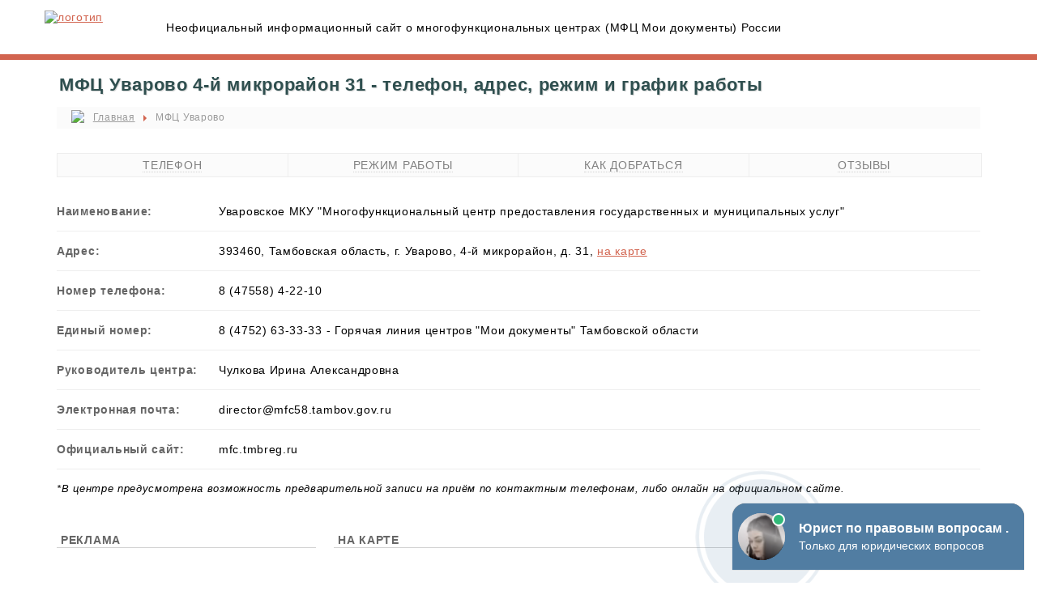

--- FILE ---
content_type: text/html
request_url: https://mfcdocs.ru/mfc-uvarovo-telefony-adresa-rezhim-raboty.html
body_size: 4301
content:
<!DOCTYPE HTML>
<html lang="ru">
<head>
    <meta charset="utf-8"/>
    <meta name="Description" content="Многофункциональный центр МФЦ в городе Уварово, 4-й микрорайон д. 31, адрес, телефон, часы и режим работы центра" />
    <meta name="Keywords" content="центр, МФЦ, в, городе, Уварово, 4-й микрорайон, д, 31, часы, график, режим, работы, телефон, и, адрес" />
	<meta name="author" content="mfcdocs.ru" />
    <meta name="viewport" content="width=device-width, height=device-height, initial-scale=1"/>
	<title>МФЦ Уварово 4-й микрорайон 31 - телефон, адрес, режим и график работы</title>
    <link rel="shortcut icon" href="favicon.ico" type="image/x-icon"/>
    <link rel="stylesheet" href="css/style.css" type="text/css" /> 
    <script src="https://ajax.googleapis.com/ajax/libs/jquery/1.9.1/jquery.min.js"></script>
    <script type="text/javascript" src="//vk.com/js/api/openapi.js?150"></script>
    <script type="text/javascript">VK.init({apiId: 6249677, onlyWidgets: true});</script>	
</head>
<body>
  <div class="block-head"><div id="header">
  <div class="logoblock">
    <a href="/" title="О Многофункциональных центрах"><img src="/images/logo.gif" alt="логотип"/></a> 
  </div>
  <p>Неофициальный информационный сайт о многофункциональных центрах (МФЦ Мои документы) России</p>
  <div class="share42init"></div>
  <script type="text/javascript" src="//mfcdocs.ru/share42/share42.js"></script> 
</div></div>
  <div id="container">     
   <div class="divh1">
     <h1>МФЦ Уварово 4-й микрорайон 31 - телефон, адрес, режим и график работы</h1>
   </div>
 <ul class="breadcrumb">
   <li><span class="icon-location"><img src="/images/icon-site.gif" /></span></li>
   <li><a href="/" title="Все МФЦ">Главная</a></li>
   <li><span class="divider"></span></li>
   <li>МФЦ Уварово</li>
 </ul> 
 <div id="content"> 
  <div class="topblock"><noindex></noindex></div>  
  <div class="quick-menu bord"><div class="grid">
  <span aria-hidden="true" class="tr-phone"></span>
  <a class="quick-menu-link" href="#phone">Телефон</a>
</div>
<div class="grid">
  <span aria-hidden="true" class="tr-clock"></span>
  <a class="quick-menu-link" href="#work">Режим работы</a>
</div>
<div class="grid">
  <span aria-hidden="true" class="tr-clock"></span>
  <a class="quick-menu-link" href="#map">Как добраться</a>
</div>
<div class="grid">
  <span aria-hidden="true" class="tr-chat"></span>
  <a class="quick-menu-link" href="#opinion">Отзывы</a>
</div>
  </div>
  <div class="infoblock">   
      <dl>
        <dt>Наименование:</dt>
        <dd>Уваровское МКУ "Многофункциональный центр предоставления государственных и муниципальных услуг"</dd>      
      <hr/>
        <dt>Адрес:</dt>
        <dd>393460, Тамбовская область, г. Уварово, 4-й микрорайон, д. 31, <a href="#map" title="Многофункциональный центр на карте">на карте</a></dd>      
      <hr id="phone" />
        <dt>Номер телефона:</dt>
        <dd>8 (47558) 4-22-10</dd>
      <hr />
		<dt>Единый номер:</dt>
        <dd>8 (4752) 63-33-33 - Горячая линия центров "Мои документы" Тамбовской области</dd>
      <hr />
        <dt>Руководитель центра:</dt>
        <dd>Чулкова Ирина Александровна</dd>      
      <hr />
        <dt>Электронная почта:</dt>
        <dd>director@mfc58.tambov.gov.ru</dd>      
      <hr />
        <dt>Официальный сайт:</dt>
        <dd>mfc.tmbreg.ru</dd>
      <hr />
    </dl>   
    <div><p class="primechanie">*В центре предусмотрена возможность предварительной записи на приём по контактным телефонам, либо онлайн на официальном сайте.</p></div>
</div>
  <div class="midblock">
    <h2 class="zagl"><span>Реклама</span></h2><noindex></noindex>
  </div>
  <div id="map" class="map">
    <h2 class="zagl"><span>На карте</span></h2>
    <div id="map-div-article"><script type="text/javascript" charset="utf-8" async src="https://api-maps.yandex.ru/services/constructor/1.0/js/?um=constructor%3Ada832210b40d4c6f7ab00cad7e869eeca1823b664fbcbd74d8008609c073c042&amp;lang=ru_RU&amp;scroll=true"></script></div>
  </div>
  <div class="clearfix"></div>
<div class="infoblock">
  <div id="work"><h2 class="zagl"><span>График работы</span></h2></div>
   <div class="ad-block" style="background: antiquewhite; border: 1px solid rosybrown; padding: 5px; margin: 5px 0 10px 0; display: none;">
  </div> 
      <dl>
        <dt>Работает</dt>
        <dd>Пн., Вт., Чт., Пт. - с 8:00 до 18:00 <br/>Ср. - с 8:0 до 20:00<br/>Сб. - с 8:00 до 12:00<br/>Вс. - Выходной</dd>      
      <hr />
        <dt>Приём и выдача документов:</dt>
        <dd>Пн.- Сб. <br/>- в течение всего рабочего дня</dd>
        <hr/>
      </dl>
	  <dl>
 <dt>Нерабочие праздничные и выходные дни <br/><span style="font-weight:100;">(с учётом переноса)</span></dt>
 <dd>1, 2, 3, 4, 5, 6, 7, 8 января <br/>23 февраля <br/>8 марта <br/> 29, 30 апреля<br/>1 и 9, 10 мая <br/>12 июня <br/>4 ноября <br/>30, 31 декабря</dd>      
<hr />        
</dl> 
<p class="primechanie">Накануне нерабочего праздничного дня рабочий день центра сокращается на один час. <br/>В нерабочие праздничные дни центр не работает.</p>
<hr /> <p class="primechanie">*Рекомендуем уточнить график приема по контактным телефонам перед посещением центра.</p>
</div>
<div class="third">
<noindex><div class="botblock"><div id="feedot--inline-form--17476"></div></div></noindex>
<noindex><div class="adsarticle"></div></noindex>
 </div>
 <div class="sideblock span-4">
<div class="zagl"><span>Перечень основных услуг, оказываемых центром</span></div>
 <div class="adslinksblock"><ul class="ul-uslugi"> 
 <li>Договора купли продажи;</li>
 <li>Приём заявлений на регистрацию брака и на развод;</li>
 <li>Оформление различных пособий;</li>
 <li>Оформление земельного участка, договора дарения; </li>
 <li>Выписка из ЕГРН;</li>
 <li>Полис ОМС;</li>
 <li>Решение налоговых и кадастровых вопросов;</li>
 <li>Постановка на очередь в детский сад;</li>
 <li>Материнский капитал;</li>
 <li>Снятие обременения по ипотеке</li>
 <li>ИНН;</li>
</ul>
<p class="primechanie" style="margin-bottom: 35px;">*Услуги предоставляются в порядке электронной и "живой" очередей в зависимости от <a href="help-predvaritelnaia-zapis-v-mfc.html#uslbezpredzap" target="_blank" title="Список услуг, оказываемых в порядке живой очереди">вида</a>.</p>
<hr /></div>
 <dl class="reg-brak">  
 <dt>Количество окон предоставления услуг:</dt>
  <dd>16 <br/>&nbsp;</dd>
<hr/>  
  </dl>

</div>
<div class="clearfix"></div>
  <div class="stat-block">
  <div class="zagl mt20"><span>Статистика посещений</span></div>
  <div class="stat-block-elem">
   <dl class="stat-block-item"><dt>Загруженность, мес.</dt> <dd><span class="zagru-form"></span>Средняя</dd></dl>
   <dl class="stat-block-item"><dt>Время ожидания, мин</dt> <dd>1 - 25 мин</dd></dl>
  </div>
 </div>
 <div class="documents">
   <div id="documents" class="zagl"><span>Оформление документов через МФЦ</span></div>
   <ul class="docum">
     <li><a href="article-zagranpasport.html" title="Получить загранпаспорт через МФЦ" target="_blank">Получить загранпаспорт</a></li>  
     <li><a href="article-pasport-grazhdan-rf.html" title="Заменить паспорт через МФЦ" target="_blank">Замена/получение паспорта</a></li> 
     <li><a href="article-registratsiya-grazhdan.html" title="Регистрация граждан через МФЦ" target="_blank">Регистрация граждан (прописка)</a></li> 
     <li><a href="article-registratsiya-prav-sobstvennosti.html" title="Регистрация прав собственности" target="_blank">Регистрация прав собственности</a></li> 
     <li><a href="article-zamena-voditelskikh-prav.html" title="Заменить права через МФЦ" target="_blank">Замена водительских прав</a></li> 
     <li><a href="article-spravki.html" title="Заказать/получить справку через МФЦ" target="_blank">Заказать/получить справку</a></li>
   </ul>   
</div>
<p class="primechanie" style="margin-bottom: 35px;">*Проверить готовность документов или статус своего заявления можно через интернет посредством официального сайта.</p>

<div class="faq">
 <div id="issues" class="zagl"><span>МФЦ Помощь - Часто задаваемые вопросы</span></div>
 <div> 
   <ul class="help-list">
     <li class="razd-vopros"><a target="_blank" href="help-rastorgenie-braka-cherez-mfc.html">Расторжение брака (развод)</a>		  
      <p>Можно ли через МФЦ. Какие нужны документы. Нужно ли записываться. В какой день. А если есть несовершеннолетние дети.</p>
      <i class="icon-scobka-right"></i>	   
	 </li> 
     <li class="razd-vopros"><a target="_blank" href="help-predvaritelnaia-zapis-v-mfc.html">Предварительная запись</a>		  
      <p>Нужно ли предварительно записываться. Как записаться на прием в МФЦ. Можно ли онлайн. А по телефону.</p>
      <i class="icon-scobka-right"></i>	   
	 </li>                
   </ul> 
   <p></p>
   <p class="alignent">Вы можете посмотреть все ответы на частые вопросы <a href="help-questions.html" title="Вопросы о МФЦ" target="_blank">здесь</a>.</p>
 </div>
</div>
     
   <div class="third"><div id="opinion" class="zagl"><span>Отзывы</span></div>
<p>Пожалуйста, оставьте небольшой отзыв об этом центре. Большое спасибо!</p>
<div id="vk_comments"></div>
<script type="text/javascript">
VK.Widgets.Comments("vk_comments", {limit: 10, attach: "*"});
</script></div>
   <div class="sideblock span-4"></div>  
   <div class="clearfix"></div>
 </div>
</div> 
 <div id="footer"><div class="container">
  <div class="copyright"> 
    <a href="/" title="Многофункциональные центры">Телефоны, адреса и рабочее время (часы) МФЦ</a>
    <p>&nbsp; &copy; MFCdocs.ru, 2026г.</p>    
    <p>Информационный справочник о многофункциональных центрах предоставления государственных и муниципальных услуг Российской Федерации. Не является официальным сайтом МФЦ "Мои документы".</p>	
	<p>Вся информация на сайте взята из открытых источников. Копирование материалов запрещено</p>	
  </div>
  <div class="info-foot">   
    <a href="/" title="Политика конфиденциальности">Политика конфиденциальности</a>
    <a href="/mistake" target="_blank" title="Сообщить об ошибке на странице">Сообщить об ошибке</a>       
  </div>
  <div class="counter-li">
   <!--LiveInternet counter--><script type="text/javascript">
document.write("<a href='//www.liveinternet.ru/click' "+
"target=_blank><img src='//counter.yadro.ru/hit?t44.3;r"+
escape(document.referrer)+((typeof(screen)=="undefined")?"":
";s"+screen.width+"*"+screen.height+"*"+(screen.colorDepth?
screen.colorDepth:screen.pixelDepth))+";u"+escape(document.URL)+
";h"+escape(document.title.substring(0,150))+";"+Math.random()+
"' alt='' title='LiveInternet' "+
"border='0' width='31' height='31'><\/a>")
</script><!--/LiveInternet-->
  </div>

<script>
    (function(f,ee,d,o,t) {
        if (ee._feedot) return;
        ee._feedot = f;
        o = d.createElement('script');
        o.src = 'https://widget.info-static.ru/js/init.js?t='+(new Date().getTime());
        o.defer = true;
        d.body.appendChild(o);
    })('707ad2fb85fc81e5a70e20116b4e2b9b', window, document);
</script>

  
</div></div>
 <div id="counter"><div style="display: none;">

</div></div>
</body>
</html>

--- FILE ---
content_type: text/css
request_url: https://mfcdocs.ru/css/style.css
body_size: 3784
content:
body {background: #fff; font-family: "Helvetica Neue", Helvetica, Arial, sans-serif; font-size: 14px; letter-spacing: .05em; margin: 0;}
h1 {font-size: 22px; color: darkslategray; font-family: sans-serif; margin: 0 0 0 15px; padding: 3px; text-shadow: -1px -1px 1px rgba(255,255,255,0.2), 1px 1px 1px rgba(255,255,255,0.2), 1px 1px 1px rgba(0,0,0,0.2);}
ul {list-style-type: none; padding: 0;}
table {border-spacing: 0; width: 100%;}
#container {width: 940px; margin: 0 auto;}
#header {padding: 1px 0; margin-top: 15px; width: 1064px; margin: auto; min-height: 65px;}
#header p {margin: 25px 0 25px 10px; float: left;}
#content {/*background: url(/images/wfon.png) top center repeat-y;*/ background-color: white; line-height: 18px; padding: 0 15px 10px 15px; }
#footer {background: #eee; padding: 12px 0; display: -webkit-box;}
#footer a {margin: auto; margin-left: 15px; font-size: 11px; color: #d2644f;}
#footer p {font-size: 10px; color: gray; font-family: Verdana, Arial, Helvetica, Sans-serif; margin: 0; padding: 5px;}
a {color: #d2644f;}
a:hover {text-decoration: none; color: red;}
.block-head {border-bottom: 7px solid #d2644f;}
.block-foot {width: 940px; margin: auto;}
.col {float: left; width: 25%;}
.col-1 {width: 66%; float: left; margin-right: 10px;}
.col-1 ul {list-style-image: /*url(/images/icon-list.gif)*/; padding-left: 25px;}
.col-1 dt {width: 400px; color: #666;}
.col-1 dd {margin-left: 400px;}
.info-block {width: 66%; float: left; margin-right: 10px;}
dt {font-weight: 600; float: left; width: 200px; color: #666;}
dd {margin-left: 200px;}
hr {border: 0; border-top: 1px solid #eee; margin: 15px 0;}

.topblock {text-align: center; margin-bottom: 15px; /*height: 90px;*/ background-color: rgba(255,255,255,0.50); padding-top: 15px; clear: both;}
.midblock {float:left; width: 320px; height: 280px;}
.bottblock {text-align: center; margin-bottom: 15px; background-color: rgba(255,255,255,0.50);}
.botblock {text-align: center; margin-bottom: 15px; min-width: 580px; min-height: 400px; background-color: rgba(255,255,255,0.50);}
.mobile {text-align: center; margin-top: 15px; width: 336px; height: 280px; display: none;}
#social {background: url(/images/bg-foot.jpg); text-align: center; font-size: 13px; color: #555; padding-top: 10px; width: 940px; margin: auto;}
.little {list-style-type: square;}
.little li {margin-bottom: 7px;}
.ads-main-bott {margin-top: 20px;}
.adside {width: 300px; height: 600px;}
.adslinksblock {margin-top: 35px;}
.adslinksblock-top {margin-bottom: 35px; border-top: 1px solid #ddd; background-color: #f9f9f9; padding: 5px;}
.adsarticle {display: none; width: 330px; height: 280px; background-color: rgba(255,255,255,0.50);}
.right {float: right; width: 336px;}
.big {text-align: end;}
.col-1 p {margin: 0;}
.col-1 p:nth-child(2n) {background-color: rgba(255,255,255,0.50); border-top: 1px solid #dddddd; border-bottom: 1px solid #dddddd;}
.col-1 p:last-child {margin-bottom: 10px;}
.col-1 ul li {margin-bottom: 15px;}

.page-header h1 {margin-top: 0; color: darkslategray;}
.infoblock {margin-bottom: 25px;}
table.infoblock tr:nth-child(odd) {background: #f9f9f9;}
table.infoblock {width: 100%;}
table.infoblock tr, td, th {padding: 5px; line-height: 1.42857143; vertical-align: top; border-top: 1px solid #dddddd;}
table.infoblock th {text-align: left; color: #555; width: 21%;}
.zagspage {float: left; width: 62%;}
.otdelspage {float: left; width: 65%;}
.sideblock {/*width: 34%;*/ float: right;}
.rekblock {float: right;}
.span-2 {width: 66%;}
.span-3 {width: 320px; float: right;}
.span-4 {width: 31%;}

.region {margin-bottom: 20px; border-bottom: solid 1px #eee; }
div.region {color: #777;}
.region p {font-size: 13px; text-transform: uppercase; font-weight: bold; margin-bottom: 0; margin-top: 5px; text-decoration: underline dotted; color: brown;}
.region ul {margin: 0 0 3px 0;}
.region ul li {margin-right: 1%; margin-bottom: 4px;}
.region-city {margin-bottom: 10px; border-top: solid 1px #eee;}
.region-city ul {margin: 14px 0;}
.region-city p {border: none !important; font-weight:600;}
.linksblock {clear: both; border-top: 1px solid #eee; margin-bottom: 35px; border-bottom: 1px solid #eee; margin-top: 35px;}
.linksblock ul {margin-top: 10px; list-style-image: none; list-style-type: square; padding-left: 25px; float: none;}
.linksblock ul li {margin-bottom: 3px;}

.logoblock {width: 140px; padding: 12px 0; float: left; margin-bottom: 12px;}
.breadcrumb {background: #fbfbfb; padding: 4px 15px; margin: 7px 15px 0 15px;}
.breadcrumb > li {color: #999; display: inline-block; text-shadow: 0 1px 0 #fff; font-size: 12px; margin: 0 3px;}
.breadcrumb a {color: #999;}
.breadcrumb a:hover {text-decoration: underline}

.icon-location {vertical-align: middle;}
.divider {content: ""; display: inline-block; width: 0; height: 0; vertical-align: middle; border-top: 4px solid transparent; border-left: 4px solid #d2644f; border-bottom: 4px solid transparent;}
.divh1 {min-height: 36px; margin: 15px 0 0 0; clear: both;}

.vremrab tr:nth-child(3n +1) {background: #f9f9f9;}
.vremrab table {width: 100%;}
.vremrab tr, td, th {padding: 5px; line-height: 1.42857143; vertical-align: top; border-top: 1px solid #dddddd;}
.vremrab th {text-align: left;}

.podzag {font-size: 17px; font-weight: 500; color: #777; margin: 0 0 25px 15px;}
li.okrug {margin-top: 12px; font-style: italic; color: gray; list-style: none;}
.red {color: red;}
.primechanie {margin: 0; font-size: 13px; font-style: italic; margin-top: 5px;}
.zagl {margin-bottom: 10px; border-bottom: 1px solid lightgrey; color: #666; clear: both;}
.zagl span {padding: 1px 5px; text-transform: uppercase; font-weight: 600; font-size: 14px;}
.clearfix {clear: both;}
.side {float: right; width: auto; /*display: -webkit-box;*/}
.second {}
.second table {width: 100%; border-bottom: 1px solid lightgray;}
.second table th {border-top: none; color: #555;}
.td-zagl {font-weight: 600; color: #555;}
.holiday {color: coral !important;}
.clearfix {clear: both; margin-bottom: 25px;}
table.reg-brak th {text-align: left; color: #555; border-top: 1px dotted lightgray; border-bottom: 1px dotted lightgray;}
table.reg-brak td {border-top: 1px dotted lightgray; border-bottom: 1px dotted lightgray;}
#zayavlenia {margin-top: 20px;}
#opinion {margin-top: 20px;}
.third {float: left; width: 67%;}
.center {text-align:center;}
.photo-box {display:inline-block; background: url(/images/bg-foto.png) no-repeat; width: 100%; height: 140px; padding: 5px 0 0 10px;}
.photo-box img {width: 170px;}
.info-foot {color: #859893; float: left;}
.icon-stars {background: url(/images/icon-stars.gif) no-repeat; display: block; width: 98px; height: 17px;position: absolute;}
.icon-scobka-right {float: right; position: relative;  top: -24px; color: #d2644f;  font-size: 24px; font-style: normal;}
.icon-scobka-right:before {content: '›'; position: absolute;}
.map {float: right; width: 70%; margin-bottom: 15px;}
ul.docum a {display: table-caption; text-align: center; color: #d2644f;}
ul.docum li {width: 16.2%; display: inline-block; vertical-align: middle; text-align: -webkit-center; border-left: 1px solid #ddd;}
ul.docum li:last-child {border-right: 1px solid #ddd;}
.article-doc {letter-spacing: .01em;}
.article-doc p {border: none; margin: 7px 0;}
.article-doc p:nth-child(2n) {border: none;}
.article-doc ul {width: 95%; margin: 0; list-style-image: none; list-style-type: square; padding-left: 40px;}
.article-doc ul li {margin-bottom: 5px;}
.article-doc h2 {margin-top: 30px; text-align: center;}
.notice {font-style: italic;}
.notice:before {content: "Важно!"; margin-right: 10px; font-weight: 500; vertical-align: text-bottom; color: darkorange;}
.documents {/*margin-bottom: 35px;*/ border-bottom: 1px solid #ddd;}
#page-vk, #other-zags {margin-top: 20px;}
.otdelpage {border-top: none;}
.otdelpage ul {margin-top: 17px; margin-bottom: 20px;}
.gosposhlina {border: 1px solid lightgray;}
.gosposhlina tr:nth-child(odd) {background: #f9f9f9;}
.num-spis {margin-bottom: 0; -webkit-padding-start: 25px;}
ol.num-spis li {margin-bottom: 5px;}
.gosposhlina-link {color: midnightblue; top: -10px; position: relative; float: right; font-style: italic;}
/* ul-treefree */
ul.ul-treefree {padding-left:0;}
ul.ul-treefree ul {margin:0; /*padding-left:6px;*/ }
ul.ul-treefree li {position:relative; list-style:none outside none; border-left:solid 1px #999; margin:0; padding:0 0 0 19px; line-height:23px; }
ul.ul-treefree li:before {content:''; display:block; border-bottom:solid 1px #999; position:absolute; width:18px; height:11px; left:0; top:0; }
ul.ul-treefree li:last-child {border-left:0 none;}
/* ul-dropfree */
ul.ul-dropfree div.drop {width:100%;height:11px;position:absolute;z-index:10;top:6px;left:0;background-image: url('/images/plus.png');background-position:-11px 0;background-repeat:no-repeat;cursor:pointer;}
.raskryv-ul li {border-left:solid 1px #999;}
.raskryv-ul li:before {border-bottom:solid 1px #999;}
.raskryv-ul li:last-child:before {border-left:solid 1px #999;}

.quick-menu {display: inline-block; margin: 0 0 15px 0; width: 100%;}
.quick-menu-link {border-bottom: 1px dotted lightgray; text-decoration: none; color: gray;}
.grid {float: left; padding: 5px; width: 24%; text-align: center; border-right: 1px solid #eee;}
.grid span {color: #999;}
.grid:last-child {border-right: none;}
.bord {border: 1px solid #eee; background: #fbfbfb; text-transform: uppercase;}
.copyright {float: left; width: 45%; }
.container {width: 1170px; margin: 0 auto;}
.share42init {float: right; width: 300px; text-align: right; margin-top: 20px;}
#map-div {width: 99%; height: 330px; margin: 0; padding: 0;}
#map-div-article {width: 100%; height: 280px;}
.cursiv {font-style: italic;}
.page-adress dt {float: none; width: 100%;}
.page-adress dd {margin-left: 0;}
.mt20 {margin-top: 20px;}
.page-mfc {border-top: none; margin-top: 0;}

.info-block-article h2 {text-align: center; line-height: 2;}
.info-block-article ul {list-style-type: inherit; -webkit-padding-start: 40px;}
.info-block-article li {margin-bottom: 5px;}
.articles-block {clear: both; border-bottom: 1px dotted lightgray; padding-top: 30px; margin-bottom: 30px;}
.articles-block ul {display: -webkit-box; padding: 10px 0;}
.articles-block ul li {width: 16.6%; border-right: 1px solid lavender; text-align: -webkit-center; font-weight: 600;}
.articles-block ul li:last-child {border-right: none}
.ul-articles-block a {color: #555;}
.ul-articles-block a:hover {color: red;}
.notice-box {background-color: rgba(169, 68, 66, 0.2); border: 1px solid rgba(169, 68, 66, 0.29); padding: 0.2em;}
.warn-box {border: 1px solid; padding: 1em;}
.box-yellow {background-color: rgba(255,236,0,.2); border-color: #ffec00;}
.col-art {width: 50%; float:left; position: relative;}
.text-upper {text-transform: uppercase;}
table.razm-poshliny {border: 1px solid #ddd; border-right: none;}
.razm-poshliny td {border-top: 1px solid #ddd; border-right: 1px solid #ddd;}
.razm-poshliny th {border-top: none; background: #eee; border-right: 1px solid #ddd;}
.bold {font-weight: 600;}
.warn-box {border: 1px solid; padding: 1em;}
.warn-box p {background: none;}
.box-yellow {background-color: rgba(255,236,0,.2); border-color: #ffec00;}
.ul-uslugi {margin-bottom: 30px;}
ul.ul-uslugi li:before {content: '✓'; color: springgreen; font-size: large; margin-right: 5px; font-weight: 600;}
.mtb {margin: 30px 0;}
.opisanie-city-page p{margin: 10px 0;}
.opisanie-city-page p:nth-child(2n) {border: none;}
.opisanie-city-page ul li {margin-bottom: 7px;}
.stat-block {display: inherit;}
.stat-block-elem {margin-bottom: 35px; display: flex; border-bottom: 1px solid lightgrey;}
.stat-block-item {float:left; width: 50%;}
.zagru-form {display:block; width: 12px; height: 12px; background: yellow;	border-radius: 6px; float: left; margin-right: 10px; margin-top: 3px;}

.accordion {background-color: #f9f9f9; color: #555; cursor: pointer; padding: 18px; /*width: 100%;*/ text-align: left; border: none; outline: none; transition: 0.4s; border-bottom: 1px solid #e1e1e1; font-weight: 600;}
.active, .accordion:hover {background-color: #eee;}
.panel {padding: 0 18px; background-color: white; display: none; overflow: hidden;}
.accordion:after {content: '﹀'; font-size: 13px; color: #777; float: right; margin-left: 5px; font-weight: 600;}
.active:after {content: "︿"; }

.help-list {position: relative;} 
.help-list li {padding: 17px 25px 17px 17px;  border-bottom: 1px solid #ddd; cursor: pointer; position: relative; background: #f9f9f9; margin-bottom: 5px;}
.help-list li p {margin: 0; color: #777; display: block; font-size: 12px;}
.help-list li a {font-size: 16px; font-weight: 600; color: #555; text-decoration: none; display: block; overflow: hidden;}
.help-list li a:before {content: ''; position: absolute; top: 0; left: 0;  width: 100%;  height: 100%;}

ul.vopros-list, ul.help-list  {padding-left: 0; list-style-type: none;}
.panel ul {list-style-type: square;}
.faq h2 {text-align: left;}
.alignent {text-align: end;}


@media screen and (min-width:1200px) {
    #container {width:1170px; margin: 0 auto;}
    #header {width:1170px;}
}
@media screen and (max-width:1024px) {
    #container {width:940px; margin: 0 auto;} 
    #header {width: 940px;} 
    .grid {width: 23.8%;}
    .container {width: 100%;}
    .map {width: 63%;}
    .info-foot {float: none;}
}
@media screen and (max-width:1023px) and (min-width:769px) {
    #container {width:100%; margin: 0 auto;}  
    .grid {width: 23%;}
    #header {width: 100%;}    
    .rekblock {display: none;}
}
@media screen and (max-width:768px) and (min-width:761px) {
    #container {width:100%; margin: 0 auto;} 
    #header {width: 100%;}
    .midblock {display: none;}
    .zagspage {width: 100%;}
    .article {display: block;}
    .botblock {display: none;}
    .adsarticle {display: block; margin: auto;}
    .grid {width: 23%;}
    .container {width: 100%;}
    ul.docum li {width: 19.3%;}    
    .rekblock {display: none;}
    .third {width: 100%;}
    .map {width: 100%;}
}
@media screen and (max-width:760px) {
    #container {width:100%; margin: 0 auto;}
    #content {/*width: 100%;*/ } 
    #header {margin-left: 0; padding: 0; margin-top: 0; width: 100%;} 
    #header p {margin: 0; padding-left: 15px; color: #666; font-size: 13px;}
    #social {width:100%;}
    #footer {width:100%;}
    .col {float: left; width: 25%;}      
    /*.midblock {float: none; margin-top: 0;}*/ 
    .logoblock {margin: 0 auto; width: fit-content; padding: 7px 0 0 10px; background: none;}
    .region ul li {width: 100%; margin-right: 0;}
    h1 {padding: 0;}
    .infoblock {width: 100%;}
    .third {width: 100%;}
	.sideblock {width: 100%;}
    .botblock {display: none;}
    .adsarticle {display: block; float: right; margin-bottom: 20px;}
    .adside {display: none;}
    .divh1 {margin-top: 11px;}
    .col-1 ul {/*width: 97%;*/}
    .container {width: 100%;}
    .copyright {float: none; width: 100%;}     
    .rekblock {display: none; width: 100%;}   
    .infoblock td {padding-left: 5px; }
    .reg-brak td {padding-left: 5px; }
	.vremrab td {padding-left: 5px; }
    .adsarticle {float: none; margin: 20px auto;}
    .map {width: 100%;}
    ul.docum li {width: 19.3%;}    
    .grid {border-right: none; border-bottom: 1px solid #eee;}
    .info-block-article h2 {line-height: 1.2;}
}
@media screen and (max-width:640px) {
    .col {float: left; width: 50%;} 
    .col-1 {width: 100%; float: none;}
    .col-1 dt {float: none; width: 100%;}
    .col-1 dd {margin: 0;}
    ul.little {padding-left: 15px;}
    ul.little li {margin-bottom: 15px;} 
    ul.docum {display: block; width: 100%; padding-left: 0;}  
    ul.docum li {width: 100%; border: none;} 
    ul.docum a {display: block; text-align: start;} 
    ol.num-spis {padding-left: 20px;} 
    .article-doc ul {padding-left: 20px;} 
    .gosposhlina-link {top: -20px;}
    dt {float: none; width: 100%;}
    dd {margin: 0;}    
    .grid {float: none; width: 97%;}
    .side {float: none; width: 100%; display: block;}
    
}
@media screen and (max-width:480px) {
    #header {height:130px}
    h1 {font-size: 20px;} 
    .info-block {width: 100%;}
    .bottblock {margin-left: 0px;}
    .midblock {margin-left: 0px; float: right; height: 100%; width: 100%;}  
    .big {display:none;}
    .topblock {height: 100%;}
    .map {margin-top: 25px;}
    .span-3 {width: inherit;}
    .photo-box {padding-left: 0;}
    .logoblock {float: none;}	
    .mobile {display: inherit; }
}
@media screen and (max-width:320px) {
    #footer a {margin-left:0;}
    .col {float: none; width: 100%;} 
    h1 {font-size: 18px;}
    .midblock {/*width: inherit; margin-right: -15px;*/}  
    .span-3 {width: inherit; margin-right: -15px;}
    .adsarticle {margin-left: -25px;}
    .mobile {display: inherit; float: right;}
}